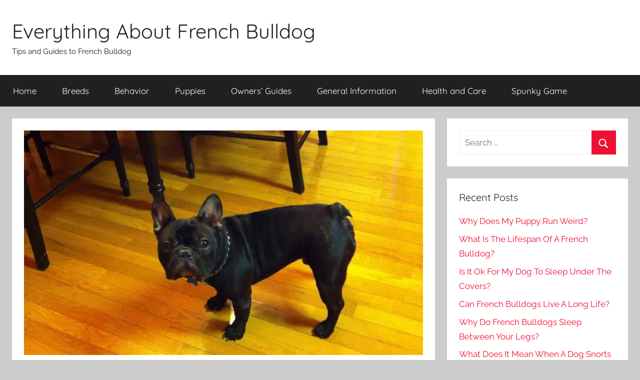

--- FILE ---
content_type: text/html; charset=UTF-8
request_url: https://www.allfrbulldogs.com/do-french-bulldogs-bark/
body_size: 15072
content:
<!DOCTYPE html>
<html lang="en-US"
	prefix="og: https://ogp.me/ns#" >

<head>
<meta charset="UTF-8">
<meta name="viewport" content="width=device-width, initial-scale=1">
<link rel="profile" href="https://gmpg.org/xfn/11">

<title>Do French Bulldogs Bark? – Allfrbulldogs.com</title>

		<!-- All in One SEO 4.1.4.5 -->
		<meta name="robots" content="max-image-preview:large" />
		<link rel="canonical" href="https://www.allfrbulldogs.com/do-french-bulldogs-bark/" />
		<meta property="og:locale" content="en_US" />
		<meta property="og:site_name" content="Everything About French Bulldog – Tips and Guides to French Bulldog" />
		<meta property="og:type" content="article" />
		<meta property="og:title" content="Do French Bulldogs Bark? – Allfrbulldogs.com" />
		<meta property="og:url" content="https://www.allfrbulldogs.com/do-french-bulldogs-bark/" />
		<meta property="article:published_time" content="2023-01-29T12:14:29+00:00" />
		<meta property="article:modified_time" content="2023-01-29T12:14:29+00:00" />
		<meta name="twitter:card" content="summary" />
		<meta name="twitter:domain" content="www.allfrbulldogs.com" />
		<meta name="twitter:title" content="Do French Bulldogs Bark? – Allfrbulldogs.com" />
		<meta name="google" content="nositelinkssearchbox" />
		<script type="application/ld+json" class="aioseo-schema">
			{"@context":"https:\/\/schema.org","@graph":[{"@type":"WebSite","@id":"https:\/\/www.allfrbulldogs.com\/#website","url":"https:\/\/www.allfrbulldogs.com\/","name":"Everything About French Bulldog","description":"Tips and Guides to French Bulldog","inLanguage":"en-US","publisher":{"@id":"https:\/\/www.allfrbulldogs.com\/#organization"}},{"@type":"Organization","@id":"https:\/\/www.allfrbulldogs.com\/#organization","name":"Everything About French Bulldog","url":"https:\/\/www.allfrbulldogs.com\/"},{"@type":"BreadcrumbList","@id":"https:\/\/www.allfrbulldogs.com\/do-french-bulldogs-bark\/#breadcrumblist","itemListElement":[{"@type":"ListItem","@id":"https:\/\/www.allfrbulldogs.com\/#listItem","position":1,"item":{"@type":"WebPage","@id":"https:\/\/www.allfrbulldogs.com\/","name":"Home","description":"Welcome to Our French Bulldog Guide Online. We offer everything About a French Bull dog including breeding, Care, Behavior, training and everything else. Enjoy!","url":"https:\/\/www.allfrbulldogs.com\/"},"nextItem":"https:\/\/www.allfrbulldogs.com\/do-french-bulldogs-bark\/#listItem"},{"@type":"ListItem","@id":"https:\/\/www.allfrbulldogs.com\/do-french-bulldogs-bark\/#listItem","position":2,"item":{"@type":"WebPage","@id":"https:\/\/www.allfrbulldogs.com\/do-french-bulldogs-bark\/","name":"Do French Bulldogs Bark?","url":"https:\/\/www.allfrbulldogs.com\/do-french-bulldogs-bark\/"},"previousItem":"https:\/\/www.allfrbulldogs.com\/#listItem"}]},{"@type":"Person","@id":"https:\/\/www.allfrbulldogs.com\/author\/superboyairserbiavirtual\/#author","url":"https:\/\/www.allfrbulldogs.com\/author\/superboyairserbiavirtual\/","name":"French Bulldog Lovers","image":{"@type":"ImageObject","@id":"https:\/\/www.allfrbulldogs.com\/do-french-bulldogs-bark\/#authorImage","url":"https:\/\/secure.gravatar.com\/avatar\/37c6e2aef86affeb9ed09c65dcaaa6af?s=96&d=monsterid&r=g","width":96,"height":96,"caption":"French Bulldog Lovers"}},{"@type":"WebPage","@id":"https:\/\/www.allfrbulldogs.com\/do-french-bulldogs-bark\/#webpage","url":"https:\/\/www.allfrbulldogs.com\/do-french-bulldogs-bark\/","name":"Do French Bulldogs Bark? \u2013 Allfrbulldogs.com","inLanguage":"en-US","isPartOf":{"@id":"https:\/\/www.allfrbulldogs.com\/#website"},"breadcrumb":{"@id":"https:\/\/www.allfrbulldogs.com\/do-french-bulldogs-bark\/#breadcrumblist"},"author":"https:\/\/www.allfrbulldogs.com\/author\/superboyairserbiavirtual\/#author","creator":"https:\/\/www.allfrbulldogs.com\/author\/superboyairserbiavirtual\/#author","image":{"@type":"ImageObject","@id":"https:\/\/www.allfrbulldogs.com\/#mainImage","url":"https:\/\/www.allfrbulldogs.com\/wp-content\/uploads\/2023\/01\/Do-French-Bulldogs-Bark.jpg","width":1280,"height":720},"primaryImageOfPage":{"@id":"https:\/\/www.allfrbulldogs.com\/do-french-bulldogs-bark\/#mainImage"},"datePublished":"2023-01-29T12:14:29+05:00","dateModified":"2023-01-29T12:14:29+05:00"},{"@type":"Article","@id":"https:\/\/www.allfrbulldogs.com\/do-french-bulldogs-bark\/#article","name":"Do French Bulldogs Bark? \u2013 Allfrbulldogs.com","inLanguage":"en-US","headline":"Do French Bulldogs Bark?","author":{"@id":"https:\/\/www.allfrbulldogs.com\/author\/superboyairserbiavirtual\/#author"},"publisher":{"@id":"https:\/\/www.allfrbulldogs.com\/#organization"},"datePublished":"2023-01-29T12:14:29+05:00","dateModified":"2023-01-29T12:14:29+05:00","articleSection":"Owners\u2019 Guides, Do French Bulldogs Bark, Dogs, French Bulldogs","mainEntityOfPage":{"@id":"https:\/\/www.allfrbulldogs.com\/do-french-bulldogs-bark\/#webpage"},"isPartOf":{"@id":"https:\/\/www.allfrbulldogs.com\/do-french-bulldogs-bark\/#webpage"},"image":{"@type":"ImageObject","@id":"https:\/\/www.allfrbulldogs.com\/#articleImage","url":"https:\/\/www.allfrbulldogs.com\/wp-content\/uploads\/2023\/01\/Do-French-Bulldogs-Bark.jpg","width":1280,"height":720}}]}
		</script>
		<!-- All in One SEO -->


<link rel="alternate" type="application/rss+xml" title="Everything About French Bulldog &raquo; Feed" href="https://www.allfrbulldogs.com/feed/" />
<link rel="alternate" type="application/rss+xml" title="Everything About French Bulldog &raquo; Comments Feed" href="https://www.allfrbulldogs.com/comments/feed/" />
<link rel="alternate" type="application/rss+xml" title="Everything About French Bulldog &raquo; Do French Bulldogs Bark? Comments Feed" href="https://www.allfrbulldogs.com/do-french-bulldogs-bark/feed/" />
<style type="text/css">
img.wp-smiley,
img.emoji {
	display: inline !important;
	border: none !important;
	box-shadow: none !important;
	height: 1em !important;
	width: 1em !important;
	margin: 0 0.07em !important;
	vertical-align: -0.1em !important;
	background: none !important;
	padding: 0 !important;
}
</style>
	<link rel='stylesheet' id='donovan-theme-fonts-css' href='https://www.allfrbulldogs.com/wp-content/fonts/31391210759c306fc7aaeae442130ec8.css?ver=20201110' type='text/css' media='all' />
<link rel='stylesheet' id='wp-block-library-css' href='https://www.allfrbulldogs.com/wp-includes/css/dist/block-library/style.min.css?ver=6.1.9' type='text/css' media='all' />
<link rel='stylesheet' id='classic-theme-styles-css' href='https://www.allfrbulldogs.com/wp-includes/css/classic-themes.min.css?ver=1' type='text/css' media='all' />
<style id='global-styles-inline-css' type='text/css'>
body{--wp--preset--color--black: #000000;--wp--preset--color--cyan-bluish-gray: #abb8c3;--wp--preset--color--white: #ffffff;--wp--preset--color--pale-pink: #f78da7;--wp--preset--color--vivid-red: #cf2e2e;--wp--preset--color--luminous-vivid-orange: #ff6900;--wp--preset--color--luminous-vivid-amber: #fcb900;--wp--preset--color--light-green-cyan: #7bdcb5;--wp--preset--color--vivid-green-cyan: #00d084;--wp--preset--color--pale-cyan-blue: #8ed1fc;--wp--preset--color--vivid-cyan-blue: #0693e3;--wp--preset--color--vivid-purple: #9b51e0;--wp--preset--color--primary: #ee1133;--wp--preset--color--secondary: #d5001a;--wp--preset--color--tertiary: #bb0000;--wp--preset--color--accent: #1153ee;--wp--preset--color--highlight: #eedc11;--wp--preset--color--light-gray: #f2f2f2;--wp--preset--color--gray: #666666;--wp--preset--color--dark-gray: #202020;--wp--preset--gradient--vivid-cyan-blue-to-vivid-purple: linear-gradient(135deg,rgba(6,147,227,1) 0%,rgb(155,81,224) 100%);--wp--preset--gradient--light-green-cyan-to-vivid-green-cyan: linear-gradient(135deg,rgb(122,220,180) 0%,rgb(0,208,130) 100%);--wp--preset--gradient--luminous-vivid-amber-to-luminous-vivid-orange: linear-gradient(135deg,rgba(252,185,0,1) 0%,rgba(255,105,0,1) 100%);--wp--preset--gradient--luminous-vivid-orange-to-vivid-red: linear-gradient(135deg,rgba(255,105,0,1) 0%,rgb(207,46,46) 100%);--wp--preset--gradient--very-light-gray-to-cyan-bluish-gray: linear-gradient(135deg,rgb(238,238,238) 0%,rgb(169,184,195) 100%);--wp--preset--gradient--cool-to-warm-spectrum: linear-gradient(135deg,rgb(74,234,220) 0%,rgb(151,120,209) 20%,rgb(207,42,186) 40%,rgb(238,44,130) 60%,rgb(251,105,98) 80%,rgb(254,248,76) 100%);--wp--preset--gradient--blush-light-purple: linear-gradient(135deg,rgb(255,206,236) 0%,rgb(152,150,240) 100%);--wp--preset--gradient--blush-bordeaux: linear-gradient(135deg,rgb(254,205,165) 0%,rgb(254,45,45) 50%,rgb(107,0,62) 100%);--wp--preset--gradient--luminous-dusk: linear-gradient(135deg,rgb(255,203,112) 0%,rgb(199,81,192) 50%,rgb(65,88,208) 100%);--wp--preset--gradient--pale-ocean: linear-gradient(135deg,rgb(255,245,203) 0%,rgb(182,227,212) 50%,rgb(51,167,181) 100%);--wp--preset--gradient--electric-grass: linear-gradient(135deg,rgb(202,248,128) 0%,rgb(113,206,126) 100%);--wp--preset--gradient--midnight: linear-gradient(135deg,rgb(2,3,129) 0%,rgb(40,116,252) 100%);--wp--preset--duotone--dark-grayscale: url('#wp-duotone-dark-grayscale');--wp--preset--duotone--grayscale: url('#wp-duotone-grayscale');--wp--preset--duotone--purple-yellow: url('#wp-duotone-purple-yellow');--wp--preset--duotone--blue-red: url('#wp-duotone-blue-red');--wp--preset--duotone--midnight: url('#wp-duotone-midnight');--wp--preset--duotone--magenta-yellow: url('#wp-duotone-magenta-yellow');--wp--preset--duotone--purple-green: url('#wp-duotone-purple-green');--wp--preset--duotone--blue-orange: url('#wp-duotone-blue-orange');--wp--preset--font-size--small: 13px;--wp--preset--font-size--medium: 20px;--wp--preset--font-size--large: 36px;--wp--preset--font-size--x-large: 42px;--wp--preset--spacing--20: 0.44rem;--wp--preset--spacing--30: 0.67rem;--wp--preset--spacing--40: 1rem;--wp--preset--spacing--50: 1.5rem;--wp--preset--spacing--60: 2.25rem;--wp--preset--spacing--70: 3.38rem;--wp--preset--spacing--80: 5.06rem;}:where(.is-layout-flex){gap: 0.5em;}body .is-layout-flow > .alignleft{float: left;margin-inline-start: 0;margin-inline-end: 2em;}body .is-layout-flow > .alignright{float: right;margin-inline-start: 2em;margin-inline-end: 0;}body .is-layout-flow > .aligncenter{margin-left: auto !important;margin-right: auto !important;}body .is-layout-constrained > .alignleft{float: left;margin-inline-start: 0;margin-inline-end: 2em;}body .is-layout-constrained > .alignright{float: right;margin-inline-start: 2em;margin-inline-end: 0;}body .is-layout-constrained > .aligncenter{margin-left: auto !important;margin-right: auto !important;}body .is-layout-constrained > :where(:not(.alignleft):not(.alignright):not(.alignfull)){max-width: var(--wp--style--global--content-size);margin-left: auto !important;margin-right: auto !important;}body .is-layout-constrained > .alignwide{max-width: var(--wp--style--global--wide-size);}body .is-layout-flex{display: flex;}body .is-layout-flex{flex-wrap: wrap;align-items: center;}body .is-layout-flex > *{margin: 0;}:where(.wp-block-columns.is-layout-flex){gap: 2em;}.has-black-color{color: var(--wp--preset--color--black) !important;}.has-cyan-bluish-gray-color{color: var(--wp--preset--color--cyan-bluish-gray) !important;}.has-white-color{color: var(--wp--preset--color--white) !important;}.has-pale-pink-color{color: var(--wp--preset--color--pale-pink) !important;}.has-vivid-red-color{color: var(--wp--preset--color--vivid-red) !important;}.has-luminous-vivid-orange-color{color: var(--wp--preset--color--luminous-vivid-orange) !important;}.has-luminous-vivid-amber-color{color: var(--wp--preset--color--luminous-vivid-amber) !important;}.has-light-green-cyan-color{color: var(--wp--preset--color--light-green-cyan) !important;}.has-vivid-green-cyan-color{color: var(--wp--preset--color--vivid-green-cyan) !important;}.has-pale-cyan-blue-color{color: var(--wp--preset--color--pale-cyan-blue) !important;}.has-vivid-cyan-blue-color{color: var(--wp--preset--color--vivid-cyan-blue) !important;}.has-vivid-purple-color{color: var(--wp--preset--color--vivid-purple) !important;}.has-black-background-color{background-color: var(--wp--preset--color--black) !important;}.has-cyan-bluish-gray-background-color{background-color: var(--wp--preset--color--cyan-bluish-gray) !important;}.has-white-background-color{background-color: var(--wp--preset--color--white) !important;}.has-pale-pink-background-color{background-color: var(--wp--preset--color--pale-pink) !important;}.has-vivid-red-background-color{background-color: var(--wp--preset--color--vivid-red) !important;}.has-luminous-vivid-orange-background-color{background-color: var(--wp--preset--color--luminous-vivid-orange) !important;}.has-luminous-vivid-amber-background-color{background-color: var(--wp--preset--color--luminous-vivid-amber) !important;}.has-light-green-cyan-background-color{background-color: var(--wp--preset--color--light-green-cyan) !important;}.has-vivid-green-cyan-background-color{background-color: var(--wp--preset--color--vivid-green-cyan) !important;}.has-pale-cyan-blue-background-color{background-color: var(--wp--preset--color--pale-cyan-blue) !important;}.has-vivid-cyan-blue-background-color{background-color: var(--wp--preset--color--vivid-cyan-blue) !important;}.has-vivid-purple-background-color{background-color: var(--wp--preset--color--vivid-purple) !important;}.has-black-border-color{border-color: var(--wp--preset--color--black) !important;}.has-cyan-bluish-gray-border-color{border-color: var(--wp--preset--color--cyan-bluish-gray) !important;}.has-white-border-color{border-color: var(--wp--preset--color--white) !important;}.has-pale-pink-border-color{border-color: var(--wp--preset--color--pale-pink) !important;}.has-vivid-red-border-color{border-color: var(--wp--preset--color--vivid-red) !important;}.has-luminous-vivid-orange-border-color{border-color: var(--wp--preset--color--luminous-vivid-orange) !important;}.has-luminous-vivid-amber-border-color{border-color: var(--wp--preset--color--luminous-vivid-amber) !important;}.has-light-green-cyan-border-color{border-color: var(--wp--preset--color--light-green-cyan) !important;}.has-vivid-green-cyan-border-color{border-color: var(--wp--preset--color--vivid-green-cyan) !important;}.has-pale-cyan-blue-border-color{border-color: var(--wp--preset--color--pale-cyan-blue) !important;}.has-vivid-cyan-blue-border-color{border-color: var(--wp--preset--color--vivid-cyan-blue) !important;}.has-vivid-purple-border-color{border-color: var(--wp--preset--color--vivid-purple) !important;}.has-vivid-cyan-blue-to-vivid-purple-gradient-background{background: var(--wp--preset--gradient--vivid-cyan-blue-to-vivid-purple) !important;}.has-light-green-cyan-to-vivid-green-cyan-gradient-background{background: var(--wp--preset--gradient--light-green-cyan-to-vivid-green-cyan) !important;}.has-luminous-vivid-amber-to-luminous-vivid-orange-gradient-background{background: var(--wp--preset--gradient--luminous-vivid-amber-to-luminous-vivid-orange) !important;}.has-luminous-vivid-orange-to-vivid-red-gradient-background{background: var(--wp--preset--gradient--luminous-vivid-orange-to-vivid-red) !important;}.has-very-light-gray-to-cyan-bluish-gray-gradient-background{background: var(--wp--preset--gradient--very-light-gray-to-cyan-bluish-gray) !important;}.has-cool-to-warm-spectrum-gradient-background{background: var(--wp--preset--gradient--cool-to-warm-spectrum) !important;}.has-blush-light-purple-gradient-background{background: var(--wp--preset--gradient--blush-light-purple) !important;}.has-blush-bordeaux-gradient-background{background: var(--wp--preset--gradient--blush-bordeaux) !important;}.has-luminous-dusk-gradient-background{background: var(--wp--preset--gradient--luminous-dusk) !important;}.has-pale-ocean-gradient-background{background: var(--wp--preset--gradient--pale-ocean) !important;}.has-electric-grass-gradient-background{background: var(--wp--preset--gradient--electric-grass) !important;}.has-midnight-gradient-background{background: var(--wp--preset--gradient--midnight) !important;}.has-small-font-size{font-size: var(--wp--preset--font-size--small) !important;}.has-medium-font-size{font-size: var(--wp--preset--font-size--medium) !important;}.has-large-font-size{font-size: var(--wp--preset--font-size--large) !important;}.has-x-large-font-size{font-size: var(--wp--preset--font-size--x-large) !important;}
.wp-block-navigation a:where(:not(.wp-element-button)){color: inherit;}
:where(.wp-block-columns.is-layout-flex){gap: 2em;}
.wp-block-pullquote{font-size: 1.5em;line-height: 1.6;}
</style>
<link rel='stylesheet' id='contact-form-7-css' href='https://www.allfrbulldogs.com/wp-content/plugins/contact-form-7/includes/css/styles.css?ver=5.5.1' type='text/css' media='all' />
<link rel='stylesheet' id='toc-screen-css' href='https://www.allfrbulldogs.com/wp-content/plugins/table-of-contents-plus/screen.min.css?ver=2212' type='text/css' media='all' />
<link rel='stylesheet' id='donovan-stylesheet-css' href='https://www.allfrbulldogs.com/wp-content/themes/donovan/style.css?ver=1.8.4' type='text/css' media='all' />
<script type='text/javascript' src='https://www.allfrbulldogs.com/wp-includes/js/jquery/jquery.min.js?ver=3.6.1' id='jquery-core-js'></script>
<script type='text/javascript' src='https://www.allfrbulldogs.com/wp-includes/js/jquery/jquery-migrate.min.js?ver=3.3.2' id='jquery-migrate-js'></script>
<script type='text/javascript' src='https://www.allfrbulldogs.com/wp-content/themes/donovan/assets/js/svgxuse.min.js?ver=1.2.6' id='svgxuse-js'></script>
<link rel="https://api.w.org/" href="https://www.allfrbulldogs.com/wp-json/" /><link rel="alternate" type="application/json" href="https://www.allfrbulldogs.com/wp-json/wp/v2/posts/1471" /><link rel="EditURI" type="application/rsd+xml" title="RSD" href="https://www.allfrbulldogs.com/xmlrpc.php?rsd" />
<link rel="wlwmanifest" type="application/wlwmanifest+xml" href="https://www.allfrbulldogs.com/wp-includes/wlwmanifest.xml" />
<meta name="generator" content="WordPress 6.1.9" />
<link rel='shortlink' href='https://www.allfrbulldogs.com/?p=1471' />
<link rel="pingback" href="https://www.allfrbulldogs.com/xmlrpc.php">
<link rel="icon" href="https://www.allfrbulldogs.com/wp-content/uploads/2020/09/cropped-icon-512x512-270x270-1-32x32.png" sizes="32x32" />
<link rel="icon" href="https://www.allfrbulldogs.com/wp-content/uploads/2020/09/cropped-icon-512x512-270x270-1-192x192.png" sizes="192x192" />
<link rel="apple-touch-icon" href="https://www.allfrbulldogs.com/wp-content/uploads/2020/09/cropped-icon-512x512-270x270-1-180x180.png" />
<meta name="msapplication-TileImage" content="https://www.allfrbulldogs.com/wp-content/uploads/2020/09/cropped-icon-512x512-270x270-1-270x270.png" />
</head>

<body data-rsssl=1 class="post-template-default single single-post postid-1471 single-format-standard wp-embed-responsive blog-grid-layout">
<svg xmlns="http://www.w3.org/2000/svg" viewBox="0 0 0 0" width="0" height="0" focusable="false" role="none" style="visibility: hidden; position: absolute; left: -9999px; overflow: hidden;" ><defs><filter id="wp-duotone-dark-grayscale"><feColorMatrix color-interpolation-filters="sRGB" type="matrix" values=" .299 .587 .114 0 0 .299 .587 .114 0 0 .299 .587 .114 0 0 .299 .587 .114 0 0 " /><feComponentTransfer color-interpolation-filters="sRGB" ><feFuncR type="table" tableValues="0 0.49803921568627" /><feFuncG type="table" tableValues="0 0.49803921568627" /><feFuncB type="table" tableValues="0 0.49803921568627" /><feFuncA type="table" tableValues="1 1" /></feComponentTransfer><feComposite in2="SourceGraphic" operator="in" /></filter></defs></svg><svg xmlns="http://www.w3.org/2000/svg" viewBox="0 0 0 0" width="0" height="0" focusable="false" role="none" style="visibility: hidden; position: absolute; left: -9999px; overflow: hidden;" ><defs><filter id="wp-duotone-grayscale"><feColorMatrix color-interpolation-filters="sRGB" type="matrix" values=" .299 .587 .114 0 0 .299 .587 .114 0 0 .299 .587 .114 0 0 .299 .587 .114 0 0 " /><feComponentTransfer color-interpolation-filters="sRGB" ><feFuncR type="table" tableValues="0 1" /><feFuncG type="table" tableValues="0 1" /><feFuncB type="table" tableValues="0 1" /><feFuncA type="table" tableValues="1 1" /></feComponentTransfer><feComposite in2="SourceGraphic" operator="in" /></filter></defs></svg><svg xmlns="http://www.w3.org/2000/svg" viewBox="0 0 0 0" width="0" height="0" focusable="false" role="none" style="visibility: hidden; position: absolute; left: -9999px; overflow: hidden;" ><defs><filter id="wp-duotone-purple-yellow"><feColorMatrix color-interpolation-filters="sRGB" type="matrix" values=" .299 .587 .114 0 0 .299 .587 .114 0 0 .299 .587 .114 0 0 .299 .587 .114 0 0 " /><feComponentTransfer color-interpolation-filters="sRGB" ><feFuncR type="table" tableValues="0.54901960784314 0.98823529411765" /><feFuncG type="table" tableValues="0 1" /><feFuncB type="table" tableValues="0.71764705882353 0.25490196078431" /><feFuncA type="table" tableValues="1 1" /></feComponentTransfer><feComposite in2="SourceGraphic" operator="in" /></filter></defs></svg><svg xmlns="http://www.w3.org/2000/svg" viewBox="0 0 0 0" width="0" height="0" focusable="false" role="none" style="visibility: hidden; position: absolute; left: -9999px; overflow: hidden;" ><defs><filter id="wp-duotone-blue-red"><feColorMatrix color-interpolation-filters="sRGB" type="matrix" values=" .299 .587 .114 0 0 .299 .587 .114 0 0 .299 .587 .114 0 0 .299 .587 .114 0 0 " /><feComponentTransfer color-interpolation-filters="sRGB" ><feFuncR type="table" tableValues="0 1" /><feFuncG type="table" tableValues="0 0.27843137254902" /><feFuncB type="table" tableValues="0.5921568627451 0.27843137254902" /><feFuncA type="table" tableValues="1 1" /></feComponentTransfer><feComposite in2="SourceGraphic" operator="in" /></filter></defs></svg><svg xmlns="http://www.w3.org/2000/svg" viewBox="0 0 0 0" width="0" height="0" focusable="false" role="none" style="visibility: hidden; position: absolute; left: -9999px; overflow: hidden;" ><defs><filter id="wp-duotone-midnight"><feColorMatrix color-interpolation-filters="sRGB" type="matrix" values=" .299 .587 .114 0 0 .299 .587 .114 0 0 .299 .587 .114 0 0 .299 .587 .114 0 0 " /><feComponentTransfer color-interpolation-filters="sRGB" ><feFuncR type="table" tableValues="0 0" /><feFuncG type="table" tableValues="0 0.64705882352941" /><feFuncB type="table" tableValues="0 1" /><feFuncA type="table" tableValues="1 1" /></feComponentTransfer><feComposite in2="SourceGraphic" operator="in" /></filter></defs></svg><svg xmlns="http://www.w3.org/2000/svg" viewBox="0 0 0 0" width="0" height="0" focusable="false" role="none" style="visibility: hidden; position: absolute; left: -9999px; overflow: hidden;" ><defs><filter id="wp-duotone-magenta-yellow"><feColorMatrix color-interpolation-filters="sRGB" type="matrix" values=" .299 .587 .114 0 0 .299 .587 .114 0 0 .299 .587 .114 0 0 .299 .587 .114 0 0 " /><feComponentTransfer color-interpolation-filters="sRGB" ><feFuncR type="table" tableValues="0.78039215686275 1" /><feFuncG type="table" tableValues="0 0.94901960784314" /><feFuncB type="table" tableValues="0.35294117647059 0.47058823529412" /><feFuncA type="table" tableValues="1 1" /></feComponentTransfer><feComposite in2="SourceGraphic" operator="in" /></filter></defs></svg><svg xmlns="http://www.w3.org/2000/svg" viewBox="0 0 0 0" width="0" height="0" focusable="false" role="none" style="visibility: hidden; position: absolute; left: -9999px; overflow: hidden;" ><defs><filter id="wp-duotone-purple-green"><feColorMatrix color-interpolation-filters="sRGB" type="matrix" values=" .299 .587 .114 0 0 .299 .587 .114 0 0 .299 .587 .114 0 0 .299 .587 .114 0 0 " /><feComponentTransfer color-interpolation-filters="sRGB" ><feFuncR type="table" tableValues="0.65098039215686 0.40392156862745" /><feFuncG type="table" tableValues="0 1" /><feFuncB type="table" tableValues="0.44705882352941 0.4" /><feFuncA type="table" tableValues="1 1" /></feComponentTransfer><feComposite in2="SourceGraphic" operator="in" /></filter></defs></svg><svg xmlns="http://www.w3.org/2000/svg" viewBox="0 0 0 0" width="0" height="0" focusable="false" role="none" style="visibility: hidden; position: absolute; left: -9999px; overflow: hidden;" ><defs><filter id="wp-duotone-blue-orange"><feColorMatrix color-interpolation-filters="sRGB" type="matrix" values=" .299 .587 .114 0 0 .299 .587 .114 0 0 .299 .587 .114 0 0 .299 .587 .114 0 0 " /><feComponentTransfer color-interpolation-filters="sRGB" ><feFuncR type="table" tableValues="0.098039215686275 1" /><feFuncG type="table" tableValues="0 0.66274509803922" /><feFuncB type="table" tableValues="0.84705882352941 0.41960784313725" /><feFuncA type="table" tableValues="1 1" /></feComponentTransfer><feComposite in2="SourceGraphic" operator="in" /></filter></defs></svg>
	<div id="page" class="site">
		<a class="skip-link screen-reader-text" href="#content">Skip to content</a>

		
		
		<header id="masthead" class="site-header clearfix" role="banner">

			<div class="header-main container clearfix">

				<div id="logo" class="site-branding clearfix">

										
			<p class="site-title"><a href="https://www.allfrbulldogs.com/" rel="home">Everything About French Bulldog</a></p>

							
			<p class="site-description">Tips and Guides to French Bulldog</p>

			
				</div><!-- .site-branding -->

				
			</div><!-- .header-main -->

			

	<div id="main-navigation-wrap" class="primary-navigation-wrap">

		<div id="main-navigation-container" class="primary-navigation-container container">

			
			<button class="primary-menu-toggle menu-toggle" aria-controls="primary-menu" aria-expanded="false" >
				<svg class="icon icon-menu" aria-hidden="true" role="img"> <use xlink:href="https://www.allfrbulldogs.com/wp-content/themes/donovan/assets/icons/genericons-neue.svg#menu"></use> </svg><svg class="icon icon-close" aria-hidden="true" role="img"> <use xlink:href="https://www.allfrbulldogs.com/wp-content/themes/donovan/assets/icons/genericons-neue.svg#close"></use> </svg>				<span class="menu-toggle-text">Menu</span>
			</button>

			<div class="primary-navigation">

				<nav id="site-navigation" class="main-navigation" role="navigation"  aria-label="Primary Menu">

					<ul id="primary-menu" class="menu"><li id="menu-item-20" class="menu-item menu-item-type-custom menu-item-object-custom menu-item-home menu-item-20"><a href="https://www.allfrbulldogs.com/">Home</a></li>
<li id="menu-item-21" class="menu-item menu-item-type-taxonomy menu-item-object-category menu-item-21"><a href="https://www.allfrbulldogs.com/french-bulldog-breeds/">Breeds</a></li>
<li id="menu-item-201" class="menu-item menu-item-type-taxonomy menu-item-object-category menu-item-201"><a href="https://www.allfrbulldogs.com/french-bulldog-behavior/">Behavior</a></li>
<li id="menu-item-216" class="menu-item menu-item-type-taxonomy menu-item-object-category menu-item-216"><a href="https://www.allfrbulldogs.com/french-bulldog-puppies/">Puppies</a></li>
<li id="menu-item-197" class="menu-item menu-item-type-taxonomy menu-item-object-category menu-item-197"><a href="https://www.allfrbulldogs.com/french-bulldog-owners-guides/">Owners&#8217; Guides</a></li>
<li id="menu-item-1434" class="menu-item menu-item-type-taxonomy menu-item-object-category current-post-ancestor current-menu-parent current-post-parent menu-item-1434"><a href="https://www.allfrbulldogs.com/owners-guides/">General Information</a></li>
<li id="menu-item-202" class="menu-item menu-item-type-taxonomy menu-item-object-category menu-item-202"><a href="https://www.allfrbulldogs.com/french-bulldog-health-and-care/">Health and Care</a></li>
<li id="menu-item-10259" class="menu-item menu-item-type-custom menu-item-object-custom menu-item-10259"><a href="https://gosprunki.com/">Spunky Game</a></li>
</ul>				</nav><!-- #site-navigation -->

			</div><!-- .primary-navigation -->

		</div>

	</div>



			
			
		</header><!-- #masthead -->

		
		<div id="content" class="site-content container">

			
	<div id="primary" class="content-area">
		<main id="main" class="site-main">

		
<article id="post-1471" class="post-1471 post type-post status-publish format-standard has-post-thumbnail hentry category-owners-guides tag-do-french-bulldogs-bark tag-dogs tag-french-bulldogs comments-off">

	
			<div class="post-image">
				<img width="1280" height="720" src="https://www.allfrbulldogs.com/wp-content/uploads/2023/01/Do-French-Bulldogs-Bark.jpg" class="attachment-post-thumbnail size-post-thumbnail wp-post-image" alt="" decoding="async" srcset="https://www.allfrbulldogs.com/wp-content/uploads/2023/01/Do-French-Bulldogs-Bark.jpg 1280w, https://www.allfrbulldogs.com/wp-content/uploads/2023/01/Do-French-Bulldogs-Bark-300x169.jpg 300w, https://www.allfrbulldogs.com/wp-content/uploads/2023/01/Do-French-Bulldogs-Bark-1024x576.jpg 1024w, https://www.allfrbulldogs.com/wp-content/uploads/2023/01/Do-French-Bulldogs-Bark-768x432.jpg 768w" sizes="(max-width: 1280px) 100vw, 1280px" />			</div>

			
	<div class="post-content">

		<header class="entry-header">

			<h1 class="entry-title">Do French Bulldogs Bark?</h1>
			<div class="entry-meta post-details"><span class="posted-on meta-date">Posted on <a href="https://www.allfrbulldogs.com/do-french-bulldogs-bark/" rel="bookmark"><time class="entry-date published updated" datetime="2023-01-29T17:14:29+05:00">January 29, 2023</time></a></span><span class="posted-by meta-author"> by <span class="author vcard"><a class="url fn n" href="https://www.allfrbulldogs.com/author/superboyairserbiavirtual/" title="View all posts by French Bulldog Lovers" rel="author">French Bulldog Lovers</a></span></span></div>
		</header><!-- .entry-header -->

		<div class="entry-content clearfix">

			<p>Do French Bulldogs Bark? This is a common question that many potential French Bulldog owners ask before bringing one of these adorable dogs into their home.</p><div class='code-block code-block-1' style='margin: 8px 0; clear: both;'>
<script data-rocketlazyloadscript='https://pagead2.googlesyndication.com/pagead/js/adsbygoogle.js?client=ca-pub-7243407450383237' async 
     crossorigin="anonymous"></script>
<!-- test20170714 -->
<ins class="adsbygoogle"
     style="display:block"
     data-ad-client="ca-pub-7243407450383237"
     data-ad-slot="8029479904"
     data-ad-format="auto"
     data-full-width-responsive="true"></ins>
<script>
     (adsbygoogle = window.adsbygoogle || []).push({});
</script></div>

<p>The answer to this question is yes, French Bulldogs do bark, but they are not typically known for being yappy or excessively vocal.</p>
<p>In fact, they are actually quite quiet compared to other breeds of dogs.</p>
<p>To understand why French Bulldogs bark and how to properly train them so they don’t bark excessively, it’s important to first understand the history and characteristics of the breed.</p>
<h2><span id="Overview_of_Barking_Behavior_in_French_Bulldogs"><strong>Overview of Barking Behavior in French Bulldogs </strong></span></h2><div id="toc_container" class="toc_white no_bullets"><p class="toc_title">Contents</p><ul class="toc_list"><li><a href="#Overview_of_Barking_Behavior_in_French_Bulldogs"><span class="toc_number toc_depth_1">1</span> Overview of Barking Behavior in French Bulldogs </a></li><li><a href="#Do_French_Bulldogs_Bark"><span class="toc_number toc_depth_1">2</span> Do French Bulldogs Bark?</a></li><li><a href="#Reasons_Why_French_Bulldogs_Bark"><span class="toc_number toc_depth_1">3</span> Reasons Why French Bulldogs Bark</a></li><li><a href="#How_to_Train_Your_French_Bulldog_Not_To_Bark_Excessively"><span class="toc_number toc_depth_1">4</span> How to Train Your French Bulldog Not To Bark Excessively</a></li><li><a href="#Common_Myths_About_French_Bulldogs_And_Barking"><span class="toc_number toc_depth_1">5</span> Common Myths About French Bulldogs And Barking</a></li><li><a href="#The_Advantages_of_Having_a_French_Bulldog_That_Doesn8217t_Bark_Too_Much"><span class="toc_number toc_depth_1">6</span> The Advantages of Having a French Bulldog That Doesn&#8217;t Bark Too Much</a></li><li><a href="#Potential_Health_Risks_Of_Excessive_Barking_In_French_Bulldogs"><span class="toc_number toc_depth_1">7</span> Potential Health Risks Of Excessive Barking In French Bulldogs</a></li><li><a href="#Tips_For_Reducing_Your_Dog8217s_Stress_Levels_And_Decreasing_Their_Tendency_To_Bark_Excessively"><span class="toc_number toc_depth_1">8</span> Tips For Reducing Your Dog&#8217;s Stress Levels And Decreasing Their Tendency To Bark Excessively</a></li><li><a href="#The_Benefits_of_Owning_a_Barking_French_Bulldog"><span class="toc_number toc_depth_1">9</span> The Benefits of Owning a Barking French Bulldog</a></li><li><a href="#Disadvantages_Of_Owning_A_French_Bulldog_That_Barks"><span class="toc_number toc_depth_1">10</span> Disadvantages Of Owning A French Bulldog That Barks</a></li><li><a href="#Conclusion"><span class="toc_number toc_depth_1">11</span> Conclusion</a><ul><li><a href="#You_may_also_like"><span class="toc_number toc_depth_2">11.1</span> You may also like:</a></li></ul></li></ul></div>

<p>French Bulldogs are a relatively recent breed that was developed in France in the 19th century from crosses between English Bulldogs and local ratters.</p>
<p>They have been bred for companionship and loyalty rather than as working dogs, which means that they are generally quiet and not prone to excessive barking.</p>
<p>However, like all dogs, Frenchies may bark when excited, scared or stressed out by their environment.</p>
<p>They can also be quite vocal when playing with other dogs or people.</p>
<h2><span id="Do_French_Bulldogs_Bark"><strong>Do French Bulldogs Bark?</strong></span></h2>
<p>The answer is yes, they do.</p>
<p>French Bulldogs are known for their tendency to bark and yap, especially when they&#8217;re excited or trying to get attention. While they may not be as loud as some other breeds, French Bulldogs can still make quite a racket when they&#8217;re feeling vocal.</p>
<p>If you have a French Bulldog, you should expect to hear plenty of barking and yapping throughout the day. However, it&#8217;s important to note that French Bulldogs can be trained to bark less if desired.</p>
<p>With consistent training and positive reinforcement, your French Bulldog can learn when it&#8217;s appropriate to bark and when it&#8217;s not. So if you&#8217;re looking for a pup who will make some noise, but still be manageable, a French Bulldog might be the perfect fit for you.</p>
<h2><span id="Reasons_Why_French_Bulldogs_Bark"><strong>Reasons Why French Bulldogs Bark</strong></span></h2>
<p>French Bulldogs may bark for a variety of reasons including excitement, fear, boredom or stress.</p>
<p>It is important to note that some Frenchies may be more prone to barking than others due to their personality traits and upbringing.</p>
<p>For instance, some may be more vocal if they were raised in an environment where barking was encouraged, while others may be naturally quieter due to their genetics and upbringing.</p>
<p>Additionally, certain environmental triggers, such as loud noises or strangers entering the home, can cause a Frenchie to bark out of fear or excitement.</p>
<h2><span id="How_to_Train_Your_French_Bulldog_Not_To_Bark_Excessively"><strong>How to Train Your French Bulldog Not To Bark Excessively</strong></span></h2>
<p>The best way to train your Frenchie not to bark excessively is through positive reinforcement training methods such as clicker training or reward-based training.</p>
<p>This type of training should focus on rewarding desirable behavior while ignoring undesirable behavior like excessive barking.</p>
<p>Additionally, it is important to create an environment where your dog feels safe and secure so they don’t feel the need to bark out of fear or anxiety.</p>
<p>Finally, it is important not to punish your dog for barking, as this can lead them to feel even more stressed out and anxious, which could lead them to bark even more often than before.</p>
<h2><span id="Common_Myths_About_French_Bulldogs_And_Barking"><strong>Common Myths About French Bulldogs And Barking</strong></span></h2>
<p>There are many myths surrounding the barking habits of Frenchies that simply aren’t true, such as &#8220;Frenchies never bark&#8221; or &#8220;Frenchies always bark,&#8221; both of which are false statements since all dogs will bark at some point in their lives, regardless of breed.</p>
<p>Additionally, there is also a myth that states, &#8220;Frenchies only bark when necessary,&#8221; which isn’t necessarily true either since some individuals may be more prone to vocalizing than others depending on their personalities and the environments in which they live.</p>
<h2><span id="The_Advantages_of_Having_a_French_Bulldog_That_Doesn8217t_Bark_Too_Much">The Advantages of Having a French Bulldog That Doesn&#8217;t Bark Too Much</span></h2>
<p>Owning a Frenchie who doesn&#8217;t excessively bark can have many benefits, such as reduced stress levels for both you and your pup since excessive barking can be disruptive both inside the home and outside when walking with your pet on public streets or in parks, etc.</p>
<p>Additionally, owning a quiet Frenchie will make it easier for you to travel with your pup since you won&#8217;t have to worry about them being too loud during flights, car rides, etc.</p>
<p>Finally, having a quiet Frenchie makes it easier for you to entertain guests at home since you won&#8217;t have an overly vocal pup disrupting conversations or distracting guests from enjoying themselves etc.</p>
<h2><span id="Potential_Health_Risks_Of_Excessive_Barking_In_French_Bulldogs"><strong>Potential Health Risks Of Excessive Barking In French Bulldogs</strong></span></h2>
<p>Excessive barking can lead to physical health risks in any breed, but particularly so in smaller breeds like the Frenchie due to its size-related respiratory issues such as brachycephalic airway syndrome (BAS).</p>
<p>BAS occurs when the airways become obstructed due to its short muzzle shape, making it difficult for air intake, resulting in increased stress levels for your pup, leading them to become anxious, which leads them to release energy through excessive barking, thus creating a vicious cycle where further physical health issues can arise over time if left unchecked, untreated, etc.</p>
<h2><span id="Tips_For_Reducing_Your_Dog8217s_Stress_Levels_And_Decreasing_Their_Tendency_To_Bark_Excessively"><strong>Tips For Reducing Your Dog&#8217;s Stress Levels And Decreasing Their Tendency To Bark Excessively</strong></span></h2>
<p>The best way to reduce your dog&#8217;s stress levels and decrease their tendency towards excessive barking is by providing them with plenty of mental stimulation throughout each day, such as interactive toys that require problem-solving skills, along with regular walks, playtime sessions, etc.</p>
<p>Additionally, providing them with plenty of human interaction throughout each day will help keep their stress levels low while helping build trust between yourself and your pet, thus reducing any anxiety-related tendencies towards excessive barking, etc.</p>
<h2><span id="The_Benefits_of_Owning_a_Barking_French_Bulldog">The Benefits of Owning a Barking French Bulldog</span></h2>
<p>Owning a French Bulldog that barks is a great way to show your love and appreciation for the breed. French Bulldogs are known for their loyalty, intelligence, and affectionate personalities.</p>
<p>They are also incredibly easy to train and can be taught basic commands in no time. Additionally, they are very low-maintenance and require minimal grooming. Their small size also makes them ideal for apartment living.</p>
<p>The most obvious advantage of owning a French Bulldog that barks is that it is an excellent way to alert you of potential danger or intruders.</p>
<p>The loud bark of a French Bulldog can be heard from quite a distance and can help you protect your home and family. Additionally, they make great watchdogs, as they will bark when someone approaches the house or when they hear strange noises outside.</p>
<p>Another advantage of owning a French Bulldog that barks is that it can provide companionship and entertainment. This breed loves to play and interact with its owners, so having one around can be a great source of joy and entertainment.</p>
<p>Plus, their adorable barking sounds are sure to bring a smile to anyone&#8217;s face!</p>
<p>Overall, owning a French Bulldog that barks has many benefits. They make excellent watchdogs, provide companionship, and are relatively low-maintenance compared to other breeds.</p>
<p>If you&#8217;re looking for an intelligent, loyal companion who will alert you of potential danger, then the French Bulldog might be the perfect fit for you.</p>
<h2><span id="Disadvantages_Of_Owning_A_French_Bulldog_That_Barks"><strong>Disadvantages Of Owning A French Bulldog That Barks</strong></span></h2>
<p>One of the main disadvantages of owning a French Bulldog that barks is the noise.</p>
<p>French Bulldogs are known to be quite vocal, and they bark a lot, especially when they are excited or trying to get your attention. This can be annoying for you and your neighbors, as well as other people who live nearby.</p>
<p>Additionally, it can be difficult to train them to stop barking, especially if they have been doing it for a while.</p>
<p>Furthermore, French Bulldogs can also be quite stubborn and may not respond to commands or commands given in a certain way.</p>
<p>This can make it difficult to control their barking habits. Finally, because of their small size, French Bulldogs can often bark more than larger breeds, making them even more difficult to manage.</p>
<p>Also Read: <a title="French Bulldog Barking: How to Stop French Bullbogs Barking" href="https://www.allfrbulldogs.com/french-bulldog-barking-how-to-stop-french-bullbogs-barking/">French Bulldog Barking: How to Stop French Bullbogs Barking</a></p>
<h2><span id="Conclusion"><strong>Conclusion</strong></span></h2>
<p>French Bulldogs are a wonderful breed of dog, and they make great companions.</p>
<p>They are loyal, affectionate, and intelligent. Despite their small size, they can be quite vocal.</p>
<p>While French Bulldogs do bark, it is usually in response to something that has caught their attention or to alert their owners of something. They are not known for excessive barking and can be trained to bark only when necessary.</p>
<p>French Bulldogs are an ideal choice for those looking for a loving and loyal companion who will be a part of the family for years to come.</p>
<div class="bawmrp">
<h3><span id="You_may_also_like">You may also like:</span></h3>
<ul>
<li style="float:left;width:120px;height:auto;overflow:hidden;list-style:none;border-right: 1px solid #ccc;text-align:center;padding:0px 5px;" class="bawmrp_auto"><a href="https://www.allfrbulldogs.com/how-to-stop-your-french-bulldog-from-jumping-up/"><img width="100" height="100" src="https://www.allfrbulldogs.com/wp-content/uploads/2023/01/How-to-Stop-Your-French-Bulldog-From-Jumping-Up-150x150.jpg" class="attachment-100x100 size-100x100 wp-post-image" alt="" decoding="async" loading="lazy" /><br />How to Stop Your French Bulldog From Jumping Up?</a></li>
<li style="float:left;width:120px;height:auto;overflow:hidden;list-style:none;border-right: 1px solid #ccc;text-align:center;padding:0px 5px;" class="bawmrp_auto"><a href="https://www.allfrbulldogs.com/how-to-train-your-french-bulldog-lay-down/"><img width="100" height="100" src="https://www.allfrbulldogs.com/wp-content/uploads/2023/01/How-to-Train-Your-French-Bulldog-Lay-Down-150x150.jpg" class="attachment-100x100 size-100x100 wp-post-image" alt="" decoding="async" loading="lazy" /><br />How to Train Your French Bulldog Lay Down?</a></li>
<li style="float:left;width:120px;height:auto;overflow:hidden;list-style:none;border-right: 1px solid #ccc;text-align:center;padding:0px 5px;" class="bawmrp_auto"><a href="https://www.allfrbulldogs.com/is-it-normal-for-french-bulldogs-to-have-an-underbite/"><img width="100" height="100" src="https://www.allfrbulldogs.com/wp-content/uploads/2023/01/Is-it-Normal-for-French-Bulldogs-to-Have-an-Underbite-150x150.jpg" class="attachment-100x100 size-100x100 wp-post-image" alt="" decoding="async" loading="lazy" /><br />Is it Normal for French Bulldogs to Have an Underbite?</a></li>
<li style="float:left;width:120px;height:auto;overflow:hidden;list-style:none;border-right: 1px solid #ccc;text-align:center;padding:0px 5px;" class="bawmrp_auto"><a href="https://www.allfrbulldogs.com/how-to-give-your-french-bulldog-a-bath/"><img width="100" height="100" src="https://www.allfrbulldogs.com/wp-content/uploads/2023/01/How-to-Give-Your-French-Bulldog-a-Bath-150x150.jpg" class="attachment-100x100 size-100x100 wp-post-image" alt="" decoding="async" loading="lazy" /><br />How to Give Your French Bulldog a Bath?</a></li>
</ul>
</div>
<div style="clear:both;"></div>
<!-- AI CONTENT END 1 -->

			
		</div><!-- .entry-content -->

		
	</div><!-- .post-content -->

	<footer class="entry-footer post-details">
		<div class="entry-categories"> <svg class="icon icon-category" aria-hidden="true" role="img"> <use xlink:href="https://www.allfrbulldogs.com/wp-content/themes/donovan/assets/icons/genericons-neue.svg#category"></use> </svg><a href="https://www.allfrbulldogs.com/owners-guides/" rel="category tag">Owners’ Guides</a></div>
			<div class="entry-tags clearfix">
				<svg class="icon icon-tag" aria-hidden="true" role="img"> <use xlink:href="https://www.allfrbulldogs.com/wp-content/themes/donovan/assets/icons/genericons-neue.svg#tag"></use> </svg><a href="https://www.allfrbulldogs.com/tag/do-french-bulldogs-bark/" rel="tag">Do French Bulldogs Bark</a>, <a href="https://www.allfrbulldogs.com/tag/dogs/" rel="tag">Dogs</a>, <a href="https://www.allfrbulldogs.com/tag/french-bulldogs/" rel="tag">French Bulldogs</a>			</div><!-- .entry-tags -->

				</footer><!-- .entry-footer -->

</article>

	<nav class="navigation post-navigation" aria-label="Posts">
		<h2 class="screen-reader-text">Post navigation</h2>
		<div class="nav-links"><div class="nav-previous"><a href="https://www.allfrbulldogs.com/difference-between-french-bulldogs-vs-boston-terriers/" rel="prev"><span class="nav-link-text">Previous Post</span><h3 class="entry-title">Difference Between French Bulldogs vs Boston Terriers?</h3></a></div><div class="nav-next"><a href="https://www.allfrbulldogs.com/do-french-bulldogs-smell-bad/" rel="next"><span class="nav-link-text">Next Post</span><h3 class="entry-title">Do French Bulldogs Smell Bad?</h3></a></div></div>
	</nav>
		</main><!-- #main -->
	</div><!-- #primary -->


	<section id="secondary" class="sidebar widget-area clearfix" role="complementary">

		<section id="search-2" class="widget widget_search">
<form role="search" method="get" class="search-form" action="https://www.allfrbulldogs.com/">
	<label>
		<span class="screen-reader-text">Search for:</span>
		<input type="search" class="search-field"
			placeholder="Search &hellip;"
			value="" name="s"
			title="Search for:" />
	</label>
	<button type="submit" class="search-submit">
		<svg class="icon icon-search" aria-hidden="true" role="img"> <use xlink:href="https://www.allfrbulldogs.com/wp-content/themes/donovan/assets/icons/genericons-neue.svg#search"></use> </svg>		<span class="screen-reader-text">Search</span>
	</button>
</form>
</section>
		<section id="recent-posts-2" class="widget widget_recent_entries">
		<h4 class="widget-title">Recent Posts</h4>
		<ul>
											<li>
					<a href="https://www.allfrbulldogs.com/why-does-my-puppy-run-weird/">Why Does My Puppy Run Weird?</a>
									</li>
											<li>
					<a href="https://www.allfrbulldogs.com/what-is-the-lifespan-of-a-french-bulldog/">What Is The Lifespan Of A French Bulldog?</a>
									</li>
											<li>
					<a href="https://www.allfrbulldogs.com/is-it-ok-for-my-dog-to-sleep-under-the-covers/">Is It Ok For My Dog To Sleep Under The Covers?</a>
									</li>
											<li>
					<a href="https://www.allfrbulldogs.com/can-french-bulldogs-live-a-long-life/">Can French Bulldogs Live A Long Life?</a>
									</li>
											<li>
					<a href="https://www.allfrbulldogs.com/why-do-french-bulldogs-sleep-between-your-legs/">Why Do French Bulldogs Sleep Between Your Legs?</a>
									</li>
											<li>
					<a href="https://www.allfrbulldogs.com/what-does-it-mean-when-a-dog-snorts-like-a-pig/">What Does It Mean When A Dog Snorts Like A Pig?</a>
									</li>
											<li>
					<a href="https://www.allfrbulldogs.com/why-does-my-french-bulldog-keep-yelping/">Why Does My French Bulldog Keep Yelping?</a>
									</li>
											<li>
					<a href="https://www.allfrbulldogs.com/do-french-bulldogs-love-their-owners/">Do French Bulldogs Love Their Owners?</a>
									</li>
											<li>
					<a href="https://www.allfrbulldogs.com/why-do-bulldogs-sit-sideways/">Why Do Bulldogs Sit Sideways?</a>
									</li>
											<li>
					<a href="https://www.allfrbulldogs.com/why-do-french-bulldogs-rub-their-bum-on-the-floor/">Why Do French Bulldogs Rub Their Bum On The Floor?</a>
									</li>
											<li>
					<a href="https://www.allfrbulldogs.com/how-do-you-calm-a-screaming-dog/">How Do You Calm A Screaming Dog?</a>
									</li>
											<li>
					<a href="https://www.allfrbulldogs.com/do-fluffy-french-bulldogs-shed-less/">Do Fluffy French Bulldogs Shed Less?</a>
									</li>
											<li>
					<a href="https://www.allfrbulldogs.com/do-french-bulldogs-get-their-feelings-hurt/">Do French Bulldogs Get Their Feelings Hurt?</a>
									</li>
											<li>
					<a href="https://www.allfrbulldogs.com/how-do-i-stop-my-french-bulldog-from-scooting/">How Do I Stop My French Bulldog From Scooting?</a>
									</li>
											<li>
					<a href="https://www.allfrbulldogs.com/why-is-my-dog-rubbing-his-body-on-everything/">Why Is My Dog Rubbing His Body On Everything?</a>
									</li>
											<li>
					<a href="https://www.allfrbulldogs.com/why-is-my-dog-not-running-straight/">Why Is My Dog Not Running Straight?</a>
									</li>
											<li>
					<a href="https://www.allfrbulldogs.com/why-do-french-bulldogs-like-to-sleep-with-you/">Why Do French Bulldogs Like To Sleep With You?</a>
									</li>
											<li>
					<a href="https://www.allfrbulldogs.com/why-do-dogs-roll-on-their-backs-for-belly-rubs/">Why Do Dogs Roll On Their Backs For Belly Rubs?</a>
									</li>
											<li>
					<a href="https://www.allfrbulldogs.com/how-often-should-you-wash-your-french-bulldog/">How Often Should You Wash Your French Bulldog?</a>
									</li>
											<li>
					<a href="https://www.allfrbulldogs.com/will-a-dog-come-back-if-they-run-away/">Will A Dog Come Back If They Run Away?</a>
									</li>
					</ul>

		</section><section id="categories-2" class="widget widget_categories"><h4 class="widget-title">Categories</h4>
			<ul>
					<li class="cat-item cat-item-97"><a href="https://www.allfrbulldogs.com/french-bulldog-behavior/">Behavior</a>
</li>
	<li class="cat-item cat-item-1"><a href="https://www.allfrbulldogs.com/french-bulldog-breeds/">Breeds</a>
</li>
	<li class="cat-item cat-item-98"><a href="https://www.allfrbulldogs.com/french-bulldog-health-and-care/">Health and Care</a>
</li>
	<li class="cat-item cat-item-92"><a href="https://www.allfrbulldogs.com/french-bulldog-owners-guides/">Owners&#039; Guides</a>
</li>
	<li class="cat-item cat-item-314"><a href="https://www.allfrbulldogs.com/owners-guides/">Owners’ Guides</a>
</li>
	<li class="cat-item cat-item-100"><a href="https://www.allfrbulldogs.com/french-bulldog-puppies/">Puppies</a>
</li>
			</ul>

			</section>
	</section><!-- #secondary -->


	</div><!-- #content -->

	
	<div id="footer" class="footer-wrap">

		<footer id="colophon" class="site-footer container clearfix" role="contentinfo">

			
			<div id="footer-line" class="site-info">
								
		<span class="credit-link">
			WordPress Theme: Donovan by <a href="https://themezee.com/" target="_blank" rel="nofollow">ThemeZee</a>.		</span>

					</div><!-- .site-info -->

		</footer><!-- #colophon -->

	</div>

</div><!-- #page -->

<script type='text/javascript' src='https://www.allfrbulldogs.com/wp-includes/js/dist/vendor/regenerator-runtime.min.js?ver=0.13.9' id='regenerator-runtime-js'></script>
<script type='text/javascript' src='https://www.allfrbulldogs.com/wp-includes/js/dist/vendor/wp-polyfill.min.js?ver=3.15.0' id='wp-polyfill-js'></script>
<script type='text/javascript' id='contact-form-7-js-extra'>
/* <![CDATA[ */
var wpcf7 = {"api":{"root":"https:\/\/www.allfrbulldogs.com\/wp-json\/","namespace":"contact-form-7\/v1"},"cached":"1"};
/* ]]> */
</script>
<script type='text/javascript' src='https://www.allfrbulldogs.com/wp-content/plugins/contact-form-7/includes/js/index.js?ver=5.5.1' id='contact-form-7-js'></script>
<script type='text/javascript' id='toc-front-js-extra'>
/* <![CDATA[ */
var tocplus = {"visibility_show":"show","visibility_hide":"hide","visibility_hide_by_default":"1","width":"Auto"};
/* ]]> */
</script>
<script type='text/javascript' src='https://www.allfrbulldogs.com/wp-content/plugins/table-of-contents-plus/front.min.js?ver=2212' id='toc-front-js'></script>
<script type='text/javascript' id='rocket-browser-checker-js-after'>
"use strict";var _createClass=function(){function defineProperties(target,props){for(var i=0;i<props.length;i++){var descriptor=props[i];descriptor.enumerable=descriptor.enumerable||!1,descriptor.configurable=!0,"value"in descriptor&&(descriptor.writable=!0),Object.defineProperty(target,descriptor.key,descriptor)}}return function(Constructor,protoProps,staticProps){return protoProps&&defineProperties(Constructor.prototype,protoProps),staticProps&&defineProperties(Constructor,staticProps),Constructor}}();function _classCallCheck(instance,Constructor){if(!(instance instanceof Constructor))throw new TypeError("Cannot call a class as a function")}var RocketBrowserCompatibilityChecker=function(){function RocketBrowserCompatibilityChecker(options){_classCallCheck(this,RocketBrowserCompatibilityChecker),this.passiveSupported=!1,this._checkPassiveOption(this),this.options=!!this.passiveSupported&&options}return _createClass(RocketBrowserCompatibilityChecker,[{key:"_checkPassiveOption",value:function(self){try{var options={get passive(){return!(self.passiveSupported=!0)}};window.addEventListener("test",null,options),window.removeEventListener("test",null,options)}catch(err){self.passiveSupported=!1}}},{key:"initRequestIdleCallback",value:function(){!1 in window&&(window.requestIdleCallback=function(cb){var start=Date.now();return setTimeout(function(){cb({didTimeout:!1,timeRemaining:function(){return Math.max(0,50-(Date.now()-start))}})},1)}),!1 in window&&(window.cancelIdleCallback=function(id){return clearTimeout(id)})}},{key:"isDataSaverModeOn",value:function(){return"connection"in navigator&&!0===navigator.connection.saveData}},{key:"supportsLinkPrefetch",value:function(){var elem=document.createElement("link");return elem.relList&&elem.relList.supports&&elem.relList.supports("prefetch")&&window.IntersectionObserver&&"isIntersecting"in IntersectionObserverEntry.prototype}},{key:"isSlowConnection",value:function(){return"connection"in navigator&&"effectiveType"in navigator.connection&&("2g"===navigator.connection.effectiveType||"slow-2g"===navigator.connection.effectiveType)}}]),RocketBrowserCompatibilityChecker}();
</script>
<script type='text/javascript' id='rocket-delay-js-js-after'>
(function() {
"use strict";var e=function(){function n(e,t){for(var r=0;r<t.length;r++){var n=t[r];n.enumerable=n.enumerable||!1,n.configurable=!0,"value"in n&&(n.writable=!0),Object.defineProperty(e,n.key,n)}}return function(e,t,r){return t&&n(e.prototype,t),r&&n(e,r),e}}();function n(e,t){if(!(e instanceof t))throw new TypeError("Cannot call a class as a function")}var t=function(){function r(e,t){n(this,r),this.attrName="data-rocketlazyloadscript",this.browser=t,this.options=this.browser.options,this.triggerEvents=e,this.userEventListener=this.triggerListener.bind(this)}return e(r,[{key:"init",value:function(){this._addEventListener(this)}},{key:"reset",value:function(){this._removeEventListener(this)}},{key:"_addEventListener",value:function(t){this.triggerEvents.forEach(function(e){return window.addEventListener(e,t.userEventListener,t.options)})}},{key:"_removeEventListener",value:function(t){this.triggerEvents.forEach(function(e){return window.removeEventListener(e,t.userEventListener,t.options)})}},{key:"_loadScriptSrc",value:function(){var r=this,e=document.querySelectorAll("script["+this.attrName+"]");0!==e.length&&Array.prototype.slice.call(e).forEach(function(e){var t=e.getAttribute(r.attrName);e.setAttribute("src",t),e.removeAttribute(r.attrName)}),this.reset()}},{key:"triggerListener",value:function(){this._loadScriptSrc(),this._removeEventListener(this)}}],[{key:"run",value:function(){RocketBrowserCompatibilityChecker&&new r(["keydown","mouseover","touchmove","touchstart","wheel"],new RocketBrowserCompatibilityChecker({passive:!0})).init()}}]),r}();t.run();
}());
</script>
<script type='text/javascript' id='rocket-preload-links-js-extra'>
/* <![CDATA[ */
var RocketPreloadLinksConfig = {"excludeUris":"\/(.+\/)?feed\/?.+\/?|\/(?:.+\/)?embed\/|\/(index\\.php\/)?wp\\-json(\/.*|$)|\/wp-admin\/|\/logout\/|\/wp-login.php","usesTrailingSlash":"1","imageExt":"jpg|jpeg|gif|png|tiff|bmp|webp|avif","fileExt":"jpg|jpeg|gif|png|tiff|bmp|webp|avif|php|pdf|html|htm","siteUrl":"https:\/\/www.allfrbulldogs.com","onHoverDelay":"100","rateThrottle":"3"};
/* ]]> */
</script>
<script type='text/javascript' id='rocket-preload-links-js-after'>
(function() {
"use strict";var r="function"==typeof Symbol&&"symbol"==typeof Symbol.iterator?function(e){return typeof e}:function(e){return e&&"function"==typeof Symbol&&e.constructor===Symbol&&e!==Symbol.prototype?"symbol":typeof e},e=function(){function i(e,t){for(var n=0;n<t.length;n++){var i=t[n];i.enumerable=i.enumerable||!1,i.configurable=!0,"value"in i&&(i.writable=!0),Object.defineProperty(e,i.key,i)}}return function(e,t,n){return t&&i(e.prototype,t),n&&i(e,n),e}}();function i(e,t){if(!(e instanceof t))throw new TypeError("Cannot call a class as a function")}var t=function(){function n(e,t){i(this,n),this.browser=e,this.config=t,this.options=this.browser.options,this.prefetched=new Set,this.eventTime=null,this.threshold=1111,this.numOnHover=0}return e(n,[{key:"init",value:function(){!this.browser.supportsLinkPrefetch()||this.browser.isDataSaverModeOn()||this.browser.isSlowConnection()||(this.regex={excludeUris:RegExp(this.config.excludeUris,"i"),images:RegExp(".("+this.config.imageExt+")$","i"),fileExt:RegExp(".("+this.config.fileExt+")$","i")},this._initListeners(this))}},{key:"_initListeners",value:function(e){-1<this.config.onHoverDelay&&document.addEventListener("mouseover",e.listener.bind(e),e.listenerOptions),document.addEventListener("mousedown",e.listener.bind(e),e.listenerOptions),document.addEventListener("touchstart",e.listener.bind(e),e.listenerOptions)}},{key:"listener",value:function(e){var t=e.target.closest("a"),n=this._prepareUrl(t);if(null!==n)switch(e.type){case"mousedown":case"touchstart":this._addPrefetchLink(n);break;case"mouseover":this._earlyPrefetch(t,n,"mouseout")}}},{key:"_earlyPrefetch",value:function(t,e,n){var i=this,r=setTimeout(function(){if(r=null,0===i.numOnHover)setTimeout(function(){return i.numOnHover=0},1e3);else if(i.numOnHover>i.config.rateThrottle)return;i.numOnHover++,i._addPrefetchLink(e)},this.config.onHoverDelay);t.addEventListener(n,function e(){t.removeEventListener(n,e,{passive:!0}),null!==r&&(clearTimeout(r),r=null)},{passive:!0})}},{key:"_addPrefetchLink",value:function(i){return this.prefetched.add(i.href),new Promise(function(e,t){var n=document.createElement("link");n.rel="prefetch",n.href=i.href,n.onload=e,n.onerror=t,document.head.appendChild(n)}).catch(function(){})}},{key:"_prepareUrl",value:function(e){if(null===e||"object"!==(void 0===e?"undefined":r(e))||!1 in e||-1===["http:","https:"].indexOf(e.protocol))return null;var t=e.href.substring(0,this.config.siteUrl.length),n=this._getPathname(e.href,t),i={original:e.href,protocol:e.protocol,origin:t,pathname:n,href:t+n};return this._isLinkOk(i)?i:null}},{key:"_getPathname",value:function(e,t){var n=t?e.substring(this.config.siteUrl.length):e;return n.startsWith("/")||(n="/"+n),this._shouldAddTrailingSlash(n)?n+"/":n}},{key:"_shouldAddTrailingSlash",value:function(e){return this.config.usesTrailingSlash&&!e.endsWith("/")&&!this.regex.fileExt.test(e)}},{key:"_isLinkOk",value:function(e){return null!==e&&"object"===(void 0===e?"undefined":r(e))&&(!this.prefetched.has(e.href)&&e.origin===this.config.siteUrl&&-1===e.href.indexOf("?")&&-1===e.href.indexOf("#")&&!this.regex.excludeUris.test(e.href)&&!this.regex.images.test(e.href))}}],[{key:"run",value:function(){"undefined"!=typeof RocketPreloadLinksConfig&&new n(new RocketBrowserCompatibilityChecker({capture:!0,passive:!0}),RocketPreloadLinksConfig).init()}}]),n}();t.run();
}());
</script>
<script type='text/javascript' id='donovan-navigation-js-extra'>
/* <![CDATA[ */
var donovanScreenReaderText = {"expand":"Expand child menu","collapse":"Collapse child menu","icon":"<svg class=\"icon icon-expand\" aria-hidden=\"true\" role=\"img\"> <use xlink:href=\"https:\/\/www.allfrbulldogs.com\/wp-content\/themes\/donovan\/assets\/icons\/genericons-neue.svg#expand\"><\/use> <\/svg>"};
/* ]]> */
</script>
<script type='text/javascript' src='https://www.allfrbulldogs.com/wp-content/themes/donovan/assets/js/navigation.min.js?ver=20200822' id='donovan-navigation-js'></script>

<script defer src="https://static.cloudflareinsights.com/beacon.min.js/vcd15cbe7772f49c399c6a5babf22c1241717689176015" integrity="sha512-ZpsOmlRQV6y907TI0dKBHq9Md29nnaEIPlkf84rnaERnq6zvWvPUqr2ft8M1aS28oN72PdrCzSjY4U6VaAw1EQ==" data-cf-beacon='{"version":"2024.11.0","token":"a50fbfd60ce94dca8627dddd5f49e873","r":1,"server_timing":{"name":{"cfCacheStatus":true,"cfEdge":true,"cfExtPri":true,"cfL4":true,"cfOrigin":true,"cfSpeedBrain":true},"location_startswith":null}}' crossorigin="anonymous"></script>
</body>
</html>

<!-- This website is like a Rocket, isn't it? Performance optimized by WP Rocket. Learn more: https://wp-rocket.me - Debug: cached@1770105734 -->